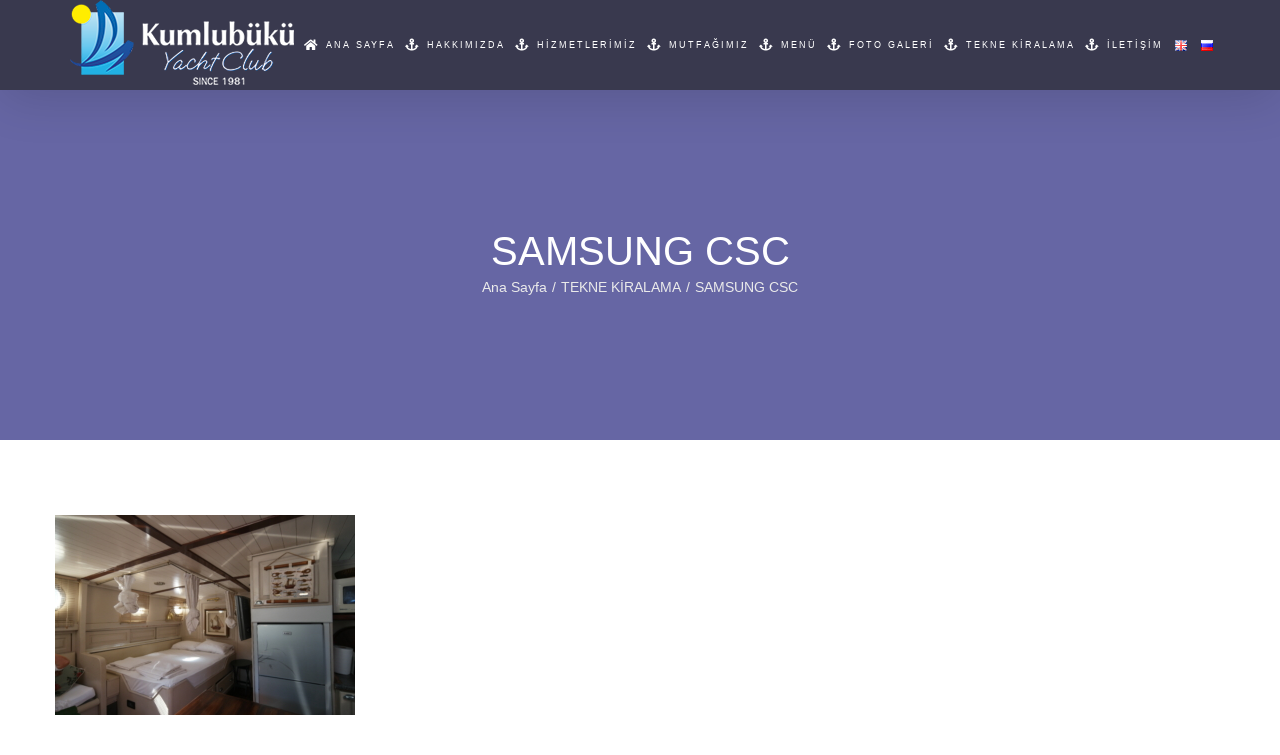

--- FILE ---
content_type: text/html; charset=UTF-8
request_url: https://kumlubukuyachtclub.com/tekne-kiralama/samsung-csc-17/
body_size: 7388
content:
<!DOCTYPE html>
<html class="avada-html-layout-wide avada-html-header-position-top" dir="ltr" lang="tr-TR" prefix="og: https://ogp.me/ns#" prefix="og: http://ogp.me/ns# fb: http://ogp.me/ns/fb#">
<head>
	<meta http-equiv="X-UA-Compatible" content="IE=edge" />
	<meta http-equiv="Content-Type" content="text/html; charset=utf-8"/>
	<meta name="viewport" content="width=device-width, initial-scale=1" />
	<title>SAMSUNG CSC | Kumlubükü Yacht Club</title>

		<!-- All in One SEO 4.5.3.1 - aioseo.com -->
		<meta name="robots" content="max-image-preview:large" />
		<meta name="google-site-verification" content="y29G4953i_GYhEW7Mf7QXH8GVMRTm-gnUaT_ApCOjf4" />
		<link rel="canonical" href="https://kumlubukuyachtclub.com/tekne-kiralama/samsung-csc-17/" />
		<meta name="generator" content="All in One SEO (AIOSEO) 4.5.3.1" />
		<meta property="og:locale" content="tr_TR" />
		<meta property="og:site_name" content="Kumlubükü Yacht Club | Kumlubükü Yacht Club" />
		<meta property="og:type" content="article" />
		<meta property="og:title" content="SAMSUNG CSC | Kumlubükü Yacht Club" />
		<meta property="og:url" content="https://kumlubukuyachtclub.com/tekne-kiralama/samsung-csc-17/" />
		<meta property="article:published_time" content="2017-07-25T15:12:47+00:00" />
		<meta property="article:modified_time" content="2017-07-25T15:37:54+00:00" />
		<meta name="twitter:card" content="summary" />
		<meta name="twitter:title" content="SAMSUNG CSC | Kumlubükü Yacht Club" />
		<meta name="google" content="nositelinkssearchbox" />
		<script type="application/ld+json" class="aioseo-schema">
			{"@context":"https:\/\/schema.org","@graph":[{"@type":"BreadcrumbList","@id":"https:\/\/kumlubukuyachtclub.com\/tekne-kiralama\/samsung-csc-17\/#breadcrumblist","itemListElement":[{"@type":"ListItem","@id":"https:\/\/kumlubukuyachtclub.com\/#listItem","position":1,"name":"Ev","item":"https:\/\/kumlubukuyachtclub.com\/","nextItem":"https:\/\/kumlubukuyachtclub.com\/tekne-kiralama\/samsung-csc-17\/#listItem"},{"@type":"ListItem","@id":"https:\/\/kumlubukuyachtclub.com\/tekne-kiralama\/samsung-csc-17\/#listItem","position":2,"name":"SAMSUNG CSC","previousItem":"https:\/\/kumlubukuyachtclub.com\/#listItem"}]},{"@type":"ItemPage","@id":"https:\/\/kumlubukuyachtclub.com\/tekne-kiralama\/samsung-csc-17\/#itempage","url":"https:\/\/kumlubukuyachtclub.com\/tekne-kiralama\/samsung-csc-17\/","name":"SAMSUNG CSC | Kumlub\u00fck\u00fc Yacht Club","inLanguage":"tr-TR","isPartOf":{"@id":"https:\/\/kumlubukuyachtclub.com\/#website"},"breadcrumb":{"@id":"https:\/\/kumlubukuyachtclub.com\/tekne-kiralama\/samsung-csc-17\/#breadcrumblist"},"datePublished":"2017-07-25T18:12:47+03:00","dateModified":"2017-07-25T18:37:54+03:00"},{"@type":"Organization","@id":"https:\/\/kumlubukuyachtclub.com\/#organization","name":"Kumlub\u00fck\u00fc Yacht Club","url":"https:\/\/kumlubukuyachtclub.com\/"},{"@type":"WebSite","@id":"https:\/\/kumlubukuyachtclub.com\/#website","url":"https:\/\/kumlubukuyachtclub.com\/","name":"Kumlub\u00fck\u00fc Yacht Club","description":"Kumlub\u00fck\u00fc Yacht Club","inLanguage":"tr-TR","publisher":{"@id":"https:\/\/kumlubukuyachtclub.com\/#organization"}}]}
		</script>
		<!-- All in One SEO -->

<link rel="alternate" type="application/rss+xml" title="Kumlubükü Yacht Club &raquo; akışı" href="https://kumlubukuyachtclub.com/feed/" />
<link rel="alternate" type="application/rss+xml" title="Kumlubükü Yacht Club &raquo; yorum akışı" href="https://kumlubukuyachtclub.com/comments/feed/" />
					<link rel="shortcut icon" href="https://kumlubukuyachtclub.com/wp-content/uploads/2020/04/LOGOyeni-1.png" type="image/x-icon" />
		
					<!-- Apple Touch Icon -->
			<link rel="apple-touch-icon" sizes="180x180" href="https://kumlubukuyachtclub.com/wp-content/uploads/2020/04/LOGOyeni-1.png">
		
					<!-- Android Icon -->
			<link rel="icon" sizes="192x192" href="https://kumlubukuyachtclub.com/wp-content/uploads/2020/04/LOGOyeni-1.png">
		
					<!-- MS Edge Icon -->
			<meta name="msapplication-TileImage" content="https://kumlubukuyachtclub.com/wp-content/uploads/2020/04/LOGOyeni-1.png">
				<link rel="alternate" type="application/rss+xml" title="Kumlubükü Yacht Club &raquo; SAMSUNG CSC yorum akışı" href="https://kumlubukuyachtclub.com/tekne-kiralama/samsung-csc-17/feed/" />

		<meta property="og:title" content="SAMSUNG CSC"/>
		<meta property="og:type" content="article"/>
		<meta property="og:url" content="https://kumlubukuyachtclub.com/tekne-kiralama/samsung-csc-17/"/>
		<meta property="og:site_name" content="Kumlubükü Yacht Club"/>
		<meta property="og:description" content=""/>

									<meta property="og:image" content="https://kumlubukuyachtclub.com/wp-content/uploads/2020/04/LOGOyeni-1.png"/>
							<script type="text/javascript">
/* <![CDATA[ */
window._wpemojiSettings = {"baseUrl":"https:\/\/s.w.org\/images\/core\/emoji\/14.0.0\/72x72\/","ext":".png","svgUrl":"https:\/\/s.w.org\/images\/core\/emoji\/14.0.0\/svg\/","svgExt":".svg","source":{"concatemoji":"https:\/\/kumlubukuyachtclub.com\/wp-includes\/js\/wp-emoji-release.min.js?ver=6.4.7"}};
/*! This file is auto-generated */
!function(i,n){var o,s,e;function c(e){try{var t={supportTests:e,timestamp:(new Date).valueOf()};sessionStorage.setItem(o,JSON.stringify(t))}catch(e){}}function p(e,t,n){e.clearRect(0,0,e.canvas.width,e.canvas.height),e.fillText(t,0,0);var t=new Uint32Array(e.getImageData(0,0,e.canvas.width,e.canvas.height).data),r=(e.clearRect(0,0,e.canvas.width,e.canvas.height),e.fillText(n,0,0),new Uint32Array(e.getImageData(0,0,e.canvas.width,e.canvas.height).data));return t.every(function(e,t){return e===r[t]})}function u(e,t,n){switch(t){case"flag":return n(e,"\ud83c\udff3\ufe0f\u200d\u26a7\ufe0f","\ud83c\udff3\ufe0f\u200b\u26a7\ufe0f")?!1:!n(e,"\ud83c\uddfa\ud83c\uddf3","\ud83c\uddfa\u200b\ud83c\uddf3")&&!n(e,"\ud83c\udff4\udb40\udc67\udb40\udc62\udb40\udc65\udb40\udc6e\udb40\udc67\udb40\udc7f","\ud83c\udff4\u200b\udb40\udc67\u200b\udb40\udc62\u200b\udb40\udc65\u200b\udb40\udc6e\u200b\udb40\udc67\u200b\udb40\udc7f");case"emoji":return!n(e,"\ud83e\udef1\ud83c\udffb\u200d\ud83e\udef2\ud83c\udfff","\ud83e\udef1\ud83c\udffb\u200b\ud83e\udef2\ud83c\udfff")}return!1}function f(e,t,n){var r="undefined"!=typeof WorkerGlobalScope&&self instanceof WorkerGlobalScope?new OffscreenCanvas(300,150):i.createElement("canvas"),a=r.getContext("2d",{willReadFrequently:!0}),o=(a.textBaseline="top",a.font="600 32px Arial",{});return e.forEach(function(e){o[e]=t(a,e,n)}),o}function t(e){var t=i.createElement("script");t.src=e,t.defer=!0,i.head.appendChild(t)}"undefined"!=typeof Promise&&(o="wpEmojiSettingsSupports",s=["flag","emoji"],n.supports={everything:!0,everythingExceptFlag:!0},e=new Promise(function(e){i.addEventListener("DOMContentLoaded",e,{once:!0})}),new Promise(function(t){var n=function(){try{var e=JSON.parse(sessionStorage.getItem(o));if("object"==typeof e&&"number"==typeof e.timestamp&&(new Date).valueOf()<e.timestamp+604800&&"object"==typeof e.supportTests)return e.supportTests}catch(e){}return null}();if(!n){if("undefined"!=typeof Worker&&"undefined"!=typeof OffscreenCanvas&&"undefined"!=typeof URL&&URL.createObjectURL&&"undefined"!=typeof Blob)try{var e="postMessage("+f.toString()+"("+[JSON.stringify(s),u.toString(),p.toString()].join(",")+"));",r=new Blob([e],{type:"text/javascript"}),a=new Worker(URL.createObjectURL(r),{name:"wpTestEmojiSupports"});return void(a.onmessage=function(e){c(n=e.data),a.terminate(),t(n)})}catch(e){}c(n=f(s,u,p))}t(n)}).then(function(e){for(var t in e)n.supports[t]=e[t],n.supports.everything=n.supports.everything&&n.supports[t],"flag"!==t&&(n.supports.everythingExceptFlag=n.supports.everythingExceptFlag&&n.supports[t]);n.supports.everythingExceptFlag=n.supports.everythingExceptFlag&&!n.supports.flag,n.DOMReady=!1,n.readyCallback=function(){n.DOMReady=!0}}).then(function(){return e}).then(function(){var e;n.supports.everything||(n.readyCallback(),(e=n.source||{}).concatemoji?t(e.concatemoji):e.wpemoji&&e.twemoji&&(t(e.twemoji),t(e.wpemoji)))}))}((window,document),window._wpemojiSettings);
/* ]]> */
</script>
<style id='wp-emoji-styles-inline-css' type='text/css'>

	img.wp-smiley, img.emoji {
		display: inline !important;
		border: none !important;
		box-shadow: none !important;
		height: 1em !important;
		width: 1em !important;
		margin: 0 0.07em !important;
		vertical-align: -0.1em !important;
		background: none !important;
		padding: 0 !important;
	}
</style>
<link rel='stylesheet' id='fusion-dynamic-css-css' href='https://kumlubukuyachtclub.com/wp-content/uploads/fusion-styles/f2b4cb8bde57b00c42b94ca5496130d6.min.css?ver=3.11.3' type='text/css' media='all' />
<script type="text/javascript" src="https://kumlubukuyachtclub.com/wp-includes/js/jquery/jquery.min.js?ver=3.7.1" id="jquery-core-js"></script>
<script type="text/javascript" src="https://kumlubukuyachtclub.com/wp-includes/js/jquery/jquery-migrate.min.js?ver=3.4.1" id="jquery-migrate-js"></script>
<link rel="https://api.w.org/" href="https://kumlubukuyachtclub.com/wp-json/" /><link rel="alternate" type="application/json" href="https://kumlubukuyachtclub.com/wp-json/wp/v2/media/1239" /><link rel="EditURI" type="application/rsd+xml" title="RSD" href="https://kumlubukuyachtclub.com/xmlrpc.php?rsd" />
<meta name="generator" content="WordPress 6.4.7" />
<link rel='shortlink' href='https://kumlubukuyachtclub.com/?p=1239' />
<link rel="alternate" type="application/json+oembed" href="https://kumlubukuyachtclub.com/wp-json/oembed/1.0/embed?url=https%3A%2F%2Fkumlubukuyachtclub.com%2Ftekne-kiralama%2Fsamsung-csc-17%2F" />
<link rel="alternate" type="text/xml+oembed" href="https://kumlubukuyachtclub.com/wp-json/oembed/1.0/embed?url=https%3A%2F%2Fkumlubukuyachtclub.com%2Ftekne-kiralama%2Fsamsung-csc-17%2F&#038;format=xml" />
<style type="text/css" id="css-fb-visibility">@media screen and (max-width: 640px){.fusion-no-small-visibility{display:none !important;}body .sm-text-align-center{text-align:center !important;}body .sm-text-align-left{text-align:left !important;}body .sm-text-align-right{text-align:right !important;}body .sm-flex-align-center{justify-content:center !important;}body .sm-flex-align-flex-start{justify-content:flex-start !important;}body .sm-flex-align-flex-end{justify-content:flex-end !important;}body .sm-mx-auto{margin-left:auto !important;margin-right:auto !important;}body .sm-ml-auto{margin-left:auto !important;}body .sm-mr-auto{margin-right:auto !important;}body .fusion-absolute-position-small{position:absolute;top:auto;width:100%;}.awb-sticky.awb-sticky-small{ position: sticky; top: var(--awb-sticky-offset,0); }}@media screen and (min-width: 641px) and (max-width: 1024px){.fusion-no-medium-visibility{display:none !important;}body .md-text-align-center{text-align:center !important;}body .md-text-align-left{text-align:left !important;}body .md-text-align-right{text-align:right !important;}body .md-flex-align-center{justify-content:center !important;}body .md-flex-align-flex-start{justify-content:flex-start !important;}body .md-flex-align-flex-end{justify-content:flex-end !important;}body .md-mx-auto{margin-left:auto !important;margin-right:auto !important;}body .md-ml-auto{margin-left:auto !important;}body .md-mr-auto{margin-right:auto !important;}body .fusion-absolute-position-medium{position:absolute;top:auto;width:100%;}.awb-sticky.awb-sticky-medium{ position: sticky; top: var(--awb-sticky-offset,0); }}@media screen and (min-width: 1025px){.fusion-no-large-visibility{display:none !important;}body .lg-text-align-center{text-align:center !important;}body .lg-text-align-left{text-align:left !important;}body .lg-text-align-right{text-align:right !important;}body .lg-flex-align-center{justify-content:center !important;}body .lg-flex-align-flex-start{justify-content:flex-start !important;}body .lg-flex-align-flex-end{justify-content:flex-end !important;}body .lg-mx-auto{margin-left:auto !important;margin-right:auto !important;}body .lg-ml-auto{margin-left:auto !important;}body .lg-mr-auto{margin-right:auto !important;}body .fusion-absolute-position-large{position:absolute;top:auto;width:100%;}.awb-sticky.awb-sticky-large{ position: sticky; top: var(--awb-sticky-offset,0); }}</style><style type="text/css">.recentcomments a{display:inline !important;padding:0 !important;margin:0 !important;}</style>		<script type="text/javascript">
			var doc = document.documentElement;
			doc.setAttribute( 'data-useragent', navigator.userAgent );
		</script>
		
	</head>

<body class="attachment attachment-template-default attachmentid-1239 attachment-jpeg fusion-image-hovers fusion-pagination-sizing fusion-button_type-3d fusion-button_span-no fusion-button_gradient-linear avada-image-rollover-circle-no avada-image-rollover-yes avada-image-rollover-direction-fade fusion-body ltr no-mobile-slidingbar avada-has-rev-slider-styles fusion-disable-outline fusion-sub-menu-fade mobile-logo-pos-left layout-wide-mode avada-has-boxed-modal-shadow-none layout-scroll-offset-full avada-has-zero-margin-offset-top fusion-top-header menu-text-align-left mobile-menu-design-modern fusion-show-pagination-text fusion-header-layout-v1 avada-responsive avada-footer-fx-none avada-menu-highlight-style-background fusion-search-form-classic fusion-main-menu-search-overlay fusion-avatar-square avada-sticky-shrinkage avada-dropdown-styles avada-blog-layout-large avada-blog-archive-layout-grid avada-header-shadow-yes avada-menu-icon-position-left avada-has-mainmenu-dropdown-divider avada-has-header-100-width avada-has-pagetitle-bg-full avada-has-pagetitle-bg-parallax avada-has-breadcrumb-mobile-hidden avada-has-titlebar-bar_and_content avada-header-border-color-full-transparent avada-has-pagination-padding avada-flyout-menu-direction-fade avada-ec-views-v1" data-awb-post-id="1239">
		<a class="skip-link screen-reader-text" href="#content">Skip to content</a>

	<div id="boxed-wrapper">
		
		<div id="wrapper" class="fusion-wrapper">
			<div id="home" style="position:relative;top:-1px;"></div>
							
					
			<header class="fusion-header-wrapper fusion-header-shadow">
				<div class="fusion-header-v1 fusion-logo-alignment fusion-logo-left fusion-sticky-menu- fusion-sticky-logo-1 fusion-mobile-logo-1  fusion-mobile-menu-design-modern">
					<div class="fusion-header-sticky-height"></div>
<div class="fusion-header">
	<div class="fusion-row">
					<div class="fusion-logo" data-margin-top="0px" data-margin-bottom="0px" data-margin-left="10px" data-margin-right="0px">
			<a class="fusion-logo-link"  href="https://kumlubukuyachtclub.com/" >

						<!-- standard logo -->
			<img src="https://kumlubukuyachtclub.com/wp-content/uploads/2020/04/LOGOyeni-1.png" srcset="https://kumlubukuyachtclub.com/wp-content/uploads/2020/04/LOGOyeni-1.png 1x" width="224" height="85" alt="Kumlubükü Yacht Club Logo" data-retina_logo_url="" class="fusion-standard-logo" />

											<!-- mobile logo -->
				<img src="https://kumlubukuyachtclub.com/wp-content/uploads/2020/04/LOGOyeni-1.png" srcset="https://kumlubukuyachtclub.com/wp-content/uploads/2020/04/LOGOyeni-1.png 1x, https://kumlubukuyachtclub.com/wp-content/uploads/2020/04/LOGOyeni-1.png 2x" width="224" height="85" style="max-height:85px;height:auto;" alt="Kumlubükü Yacht Club Logo" data-retina_logo_url="https://kumlubukuyachtclub.com/wp-content/uploads/2020/04/LOGOyeni-1.png" class="fusion-mobile-logo" />
			
											<!-- sticky header logo -->
				<img src="https://kumlubukuyachtclub.com/wp-content/uploads/2020/04/LOGOyeni-1.png" srcset="https://kumlubukuyachtclub.com/wp-content/uploads/2020/04/LOGOyeni-1.png 1x, https://kumlubukuyachtclub.com/wp-content/uploads/2020/04/LOGOyeni-1.png 2x" width="224" height="85" style="max-height:85px;height:auto;" alt="Kumlubükü Yacht Club Logo" data-retina_logo_url="https://kumlubukuyachtclub.com/wp-content/uploads/2020/04/LOGOyeni-1.png" class="fusion-sticky-logo" />
					</a>
		</div>		<nav class="fusion-main-menu" aria-label="Main Menu"><div class="fusion-overlay-search">		<form role="search" class="searchform fusion-search-form  fusion-search-form-classic" method="get" action="https://kumlubukuyachtclub.com/">
			<div class="fusion-search-form-content">

				
				<div class="fusion-search-field search-field">
					<label><span class="screen-reader-text">Ara:</span>
													<input type="search" value="" name="s" class="s" placeholder="Ara..." required aria-required="true" aria-label="Ara..."/>
											</label>
				</div>
				<div class="fusion-search-button search-button">
					<input type="submit" class="fusion-search-submit searchsubmit" aria-label="Ara" value="&#xf002;" />
									</div>

				
			</div>


			
		</form>
		<div class="fusion-search-spacer"></div><a href="#" role="button" aria-label="Close Search" class="fusion-close-search"></a></div><ul id="menu-main-menu" class="fusion-menu"><li  id="menu-item-834"  class="menu-item menu-item-type-post_type menu-item-object-page menu-item-home menu-item-834"  data-item-id="834"><a  href="https://kumlubukuyachtclub.com/" class="fusion-flex-link fusion-background-highlight"><span class="fusion-megamenu-icon"><i class="glyphicon  fa fa-home" aria-hidden="true"></i></span><span class="menu-text">ANA SAYFA</span></a></li><li  id="menu-item-833"  class="menu-item menu-item-type-post_type menu-item-object-page menu-item-833"  data-item-id="833"><a  href="https://kumlubukuyachtclub.com/hakkimizda/" class="fusion-flex-link fusion-background-highlight"><span class="fusion-megamenu-icon"><i class="glyphicon  fa fa-anchor" aria-hidden="true"></i></span><span class="menu-text">HAKKIMIZDA</span></a></li><li  id="menu-item-963"  class="menu-item menu-item-type-post_type menu-item-object-page menu-item-963"  data-item-id="963"><a  href="https://kumlubukuyachtclub.com/hizmetlerimiz/" class="fusion-flex-link fusion-background-highlight"><span class="fusion-megamenu-icon"><i class="glyphicon  fa fa-anchor" aria-hidden="true"></i></span><span class="menu-text">HİZMETLERİMİZ</span></a></li><li  id="menu-item-836"  class="menu-item menu-item-type-post_type menu-item-object-page menu-item-836"  data-item-id="836"><a  href="https://kumlubukuyachtclub.com/mutfagimiz/" class="fusion-flex-link fusion-background-highlight"><span class="fusion-megamenu-icon"><i class="glyphicon  fa fa-anchor" aria-hidden="true"></i></span><span class="menu-text">MUTFAĞIMIZ</span></a></li><li  id="menu-item-1153"  class="menu-item menu-item-type-post_type menu-item-object-page menu-item-1153"  data-item-id="1153"><a  href="https://kumlubukuyachtclub.com/menu/" class="fusion-flex-link fusion-background-highlight"><span class="fusion-megamenu-icon"><i class="glyphicon  fa fa-anchor" aria-hidden="true"></i></span><span class="menu-text">MENÜ</span></a></li><li  id="menu-item-1410"  class="menu-item menu-item-type-post_type menu-item-object-page menu-item-1410"  data-item-id="1410"><a  href="https://kumlubukuyachtclub.com/foto-galeri/" class="fusion-flex-link fusion-background-highlight"><span class="fusion-megamenu-icon"><i class="glyphicon  fa fa-anchor" aria-hidden="true"></i></span><span class="menu-text">FOTO GALERİ</span></a></li><li  id="menu-item-1013"  class="menu-item menu-item-type-post_type menu-item-object-page menu-item-1013"  data-item-id="1013"><a  href="https://kumlubukuyachtclub.com/tekne-kiralama/" class="fusion-flex-link fusion-background-highlight"><span class="fusion-megamenu-icon"><i class="glyphicon  fa fa-anchor" aria-hidden="true"></i></span><span class="menu-text">TEKNE KİRALAMA</span></a></li><li  id="menu-item-837"  class="menu-item menu-item-type-post_type menu-item-object-page menu-item-837"  data-item-id="837"><a  href="https://kumlubukuyachtclub.com/iletisim/" class="fusion-flex-link fusion-background-highlight"><span class="fusion-megamenu-icon"><i class="glyphicon  fa fa-anchor" aria-hidden="true"></i></span><span class="menu-text">İLETİŞİM</span></a></li><li  id="menu-item-1073-en"  class="lang-item lang-item-70 lang-item-en no-translation lang-item-first menu-item menu-item-type-custom menu-item-object-custom menu-item-1073-en"  data-classes="lang-item" data-item-id="1073-en"><a  href="https://kumlubukuyachtclub.com/en/" class="fusion-background-highlight" hreflang="en-GB" lang="en-GB"><span class="menu-text"><img src="[data-uri]" alt="English" width="16" height="11" style="width: 16px; height: 11px;" /></span></a></li><li  id="menu-item-1073-ru"  class="lang-item lang-item-118 lang-item-ru no-translation menu-item menu-item-type-custom menu-item-object-custom menu-item-1073-ru"  data-classes="lang-item" data-item-id="1073-ru"><a  href="https://kumlubukuyachtclub.com/ru/" class="fusion-background-highlight" hreflang="ru-RU" lang="ru-RU"><span class="menu-text"><img src="[data-uri]" alt="Русский" width="16" height="11" style="width: 16px; height: 11px;" /></span></a></li></ul></nav>	<div class="fusion-mobile-menu-icons">
							<a href="#" class="fusion-icon awb-icon-bars" aria-label="Toggle mobile menu" aria-expanded="false"></a>
		
		
		
			</div>

<nav class="fusion-mobile-nav-holder fusion-mobile-menu-text-align-left" aria-label="Main Menu Mobile"></nav>

					</div>
</div>
				</div>
				<div class="fusion-clearfix"></div>
			</header>
								
							<div id="sliders-container" class="fusion-slider-visibility">
					</div>
				
					
							
			<section class="avada-page-titlebar-wrapper" aria-label="Sayfa Başlık Çubuğu">
	<div class="fusion-page-title-bar fusion-page-title-bar-none fusion-page-title-bar-center">
		<div class="fusion-page-title-row">
			<div class="fusion-page-title-wrapper">
				<div class="fusion-page-title-captions">

																							<h1 class="entry-title">SAMSUNG CSC</h1>

											
																		<div class="fusion-page-title-secondary">
								<nav class="fusion-breadcrumbs" ara-label="Breadcrumb"><ol class="awb-breadcrumb-list"><li class="fusion-breadcrumb-item awb-breadcrumb-sep" ><a href="https://kumlubukuyachtclub.com" class="fusion-breadcrumb-link"><span >Ana Sayfa</span></a></li><li class="fusion-breadcrumb-item awb-breadcrumb-sep" ><a href="https://kumlubukuyachtclub.com/tekne-kiralama/" class="fusion-breadcrumb-link"><span >TEKNE KİRALAMA</span></a></li><li class="fusion-breadcrumb-item"  aria-current="page"><span  class="breadcrumb-leaf">SAMSUNG CSC</span></li></ol></nav>							</div>
											
				</div>

				
			</div>
		</div>
	</div>
</section>

						<main id="main" class="clearfix ">
				<div class="fusion-row" style="">
<section id="content" style="width: 100%;">
					<div id="post-1239" class="post-1239 attachment type-attachment status-inherit hentry">
			<span class="entry-title rich-snippet-hidden">SAMSUNG CSC</span><span class="vcard rich-snippet-hidden"><span class="fn"><a href="https://kumlubukuyachtclub.com/author/admin/" title="admin tarafından yazılan yazılar" rel="author">admin</a></span></span><span class="updated rich-snippet-hidden">2017-07-25T18:37:54+03:00</span>
									
			<div class="post-content">
				<p class="attachment"><a data-rel="iLightbox[postimages]" data-title="" data-caption="" href='https://kumlubukuyachtclub.com/wp-content/uploads/2017/05/SAM_0188-e1500996616718.jpg'><img fetchpriority="high" decoding="async" width="300" height="200" src="https://kumlubukuyachtclub.com/wp-content/uploads/2017/05/SAM_0188-300x200.jpg" class="attachment-medium size-medium" alt="" srcset="https://kumlubukuyachtclub.com/wp-content/uploads/2017/05/SAM_0188-200x133.jpg 200w, https://kumlubukuyachtclub.com/wp-content/uploads/2017/05/SAM_0188-300x200.jpg 300w, https://kumlubukuyachtclub.com/wp-content/uploads/2017/05/SAM_0188-400x267.jpg 400w, https://kumlubukuyachtclub.com/wp-content/uploads/2017/05/SAM_0188-600x400.jpg 600w, https://kumlubukuyachtclub.com/wp-content/uploads/2017/05/SAM_0188-768x512.jpg 768w, https://kumlubukuyachtclub.com/wp-content/uploads/2017/05/SAM_0188-800x533.jpg 800w, https://kumlubukuyachtclub.com/wp-content/uploads/2017/05/SAM_0188-1024x683.jpg 1024w, https://kumlubukuyachtclub.com/wp-content/uploads/2017/05/SAM_0188-e1500996616718.jpg 1200w" sizes="(max-width: 300px) 100vw, 300px" /></a></p>
							</div>
																													</div>
	</section>
						
					</div>  <!-- fusion-row -->
				</main>  <!-- #main -->
				
				
								
					
		<div class="fusion-footer">
				
	
	<footer id="footer" class="fusion-footer-copyright-area">
		<div class="fusion-row">
			<div class="fusion-copyright-content">

				<div class="fusion-copyright-notice">
		<div>
		Web tasarım <a href='http://kobimedya.com' target='_blank'>Kobimedya</a>	</div>
</div>
<div class="fusion-social-links-footer">
	</div>

			</div> <!-- fusion-fusion-copyright-content -->
		</div> <!-- fusion-row -->
	</footer> <!-- #footer -->
		</div> <!-- fusion-footer -->

		
					
												</div> <!-- wrapper -->
		</div> <!-- #boxed-wrapper -->
				<a class="fusion-one-page-text-link fusion-page-load-link" tabindex="-1" href="#" aria-hidden="true">Page load link</a>

		<div class="avada-footer-scripts">
			<script type="text/javascript">var fusionNavIsCollapsed=function(e){var t,n;window.innerWidth<=e.getAttribute("data-breakpoint")?(e.classList.add("collapse-enabled"),e.classList.remove("awb-menu_desktop"),e.classList.contains("expanded")||(e.setAttribute("aria-expanded","false"),window.dispatchEvent(new Event("fusion-mobile-menu-collapsed",{bubbles:!0,cancelable:!0}))),(n=e.querySelectorAll(".menu-item-has-children.expanded")).length&&n.forEach(function(e){e.querySelector(".awb-menu__open-nav-submenu_mobile").setAttribute("aria-expanded","false")})):(null!==e.querySelector(".menu-item-has-children.expanded .awb-menu__open-nav-submenu_click")&&e.querySelector(".menu-item-has-children.expanded .awb-menu__open-nav-submenu_click").click(),e.classList.remove("collapse-enabled"),e.classList.add("awb-menu_desktop"),e.setAttribute("aria-expanded","true"),null!==e.querySelector(".awb-menu__main-ul")&&e.querySelector(".awb-menu__main-ul").removeAttribute("style")),e.classList.add("no-wrapper-transition"),clearTimeout(t),t=setTimeout(()=>{e.classList.remove("no-wrapper-transition")},400),e.classList.remove("loading")},fusionRunNavIsCollapsed=function(){var e,t=document.querySelectorAll(".awb-menu");for(e=0;e<t.length;e++)fusionNavIsCollapsed(t[e])};function avadaGetScrollBarWidth(){var e,t,n,l=document.createElement("p");return l.style.width="100%",l.style.height="200px",(e=document.createElement("div")).style.position="absolute",e.style.top="0px",e.style.left="0px",e.style.visibility="hidden",e.style.width="200px",e.style.height="150px",e.style.overflow="hidden",e.appendChild(l),document.body.appendChild(e),t=l.offsetWidth,e.style.overflow="scroll",t==(n=l.offsetWidth)&&(n=e.clientWidth),document.body.removeChild(e),jQuery("html").hasClass("awb-scroll")&&10<t-n?10:t-n}fusionRunNavIsCollapsed(),window.addEventListener("fusion-resize-horizontal",fusionRunNavIsCollapsed);</script><script type="text/javascript" src="https://kumlubukuyachtclub.com/wp-includes/js/comment-reply.min.js?ver=6.4.7" id="comment-reply-js" async="async" data-wp-strategy="async"></script>
<script type="text/javascript" src="https://kumlubukuyachtclub.com/wp-content/uploads/fusion-scripts/7c0ef20619f0af527bd889ceaa7a2e3b.min.js?ver=3.11.3" id="fusion-scripts-js"></script>
				<script type="text/javascript">
				jQuery( document ).ready( function() {
					var ajaxurl = 'https://kumlubukuyachtclub.com/wp-admin/admin-ajax.php';
					if ( 0 < jQuery( '.fusion-login-nonce' ).length ) {
						jQuery.get( ajaxurl, { 'action': 'fusion_login_nonce' }, function( response ) {
							jQuery( '.fusion-login-nonce' ).html( response );
						});
					}
				});
				</script>
				<script type="application/ld+json">{"@context":"https:\/\/schema.org","@type":"BreadcrumbList","itemListElement":[{"@type":"ListItem","position":1,"name":"Ana Sayfa","item":"https:\/\/kumlubukuyachtclub.com"},{"@type":"ListItem","position":2,"name":"TEKNE K\u0130RALAMA","item":"https:\/\/kumlubukuyachtclub.com\/tekne-kiralama\/"}]}</script>		</div>

			<section class="to-top-container to-top-right" aria-labelledby="awb-to-top-label">
		<a href="#" id="toTop" class="fusion-top-top-link">
			<span id="awb-to-top-label" class="screen-reader-text">Go to Top</span>
		</a>
	</section>
		</body>
</html>
